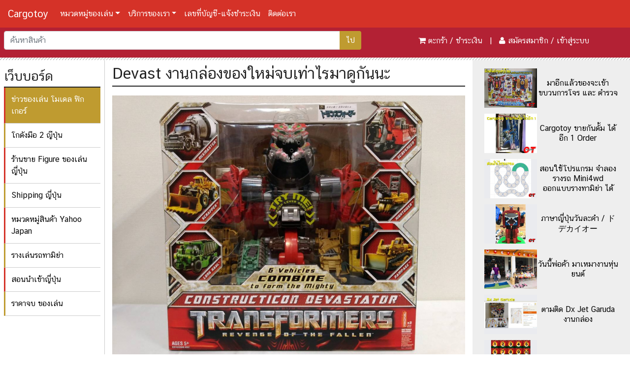

--- FILE ---
content_type: text/html; charset=UTF-8
request_url: https://www.cargotoy.com/content/devast-%E0%B8%87%E0%B8%B2%E0%B8%99%E0%B8%81%E0%B8%A5%E0%B9%88%E0%B8%AD%E0%B8%87%E0%B8%82%E0%B8%AD%E0%B8%87%E0%B9%83%E0%B8%AB%E0%B8%A1%E0%B9%88%E0%B8%88%E0%B8%9A%E0%B9%80%E0%B8%97%E0%B9%88%E0%B8%B2%E0%B9%84%E0%B8%A3%E0%B8%A1%E0%B8%B2%E0%B8%94%E0%B8%B9%E0%B8%81%E0%B8%B1%E0%B8%99%E0%B8%99%E0%B8%B0-537.html
body_size: 6638
content:
<script language="JavaScript">
function Conf(text) {
	if (confirm("กรุณายืนยัน การลบ [ "+ text+" ]") ==true) {
		return true;
	}
	return false;
}
function MM_jumpMenu(targ,selObj,restore){ //v3.0
	eval(targ+".location='"+selObj.options[selObj.selectedIndex].value+"'");
	if (restore) selObj.selectedIndex=0;
}
</script><!DOCTYPE html>
<html lang="th">
<head>
<base href="https://www.cargotoy.com/">
<meta http-equiv="Content-Type" content="text/html; charset=UTF-8">
<meta name="viewport" content="width=device-width, initial-scale=1, shrink-to-fit=no">
<meta name="author" content="">
<link rel="icon" href="images/logo.png"><title>Devast งานกล่องของใหม่จบเท่าไรมาดูกันนะ</title>
<meta name="keywords" content="Devast งานกล่องของใหม่จบเท่าไรมาดูกันนะ"/>
<meta name="description" content="Devast งานกล่องของใหม่จบเท่าไรมาดูกันนะ"/>


	
	<!-- start og -->
	<meta property="og:url" content="https://www.cargotoy.com/content/devast-งานกล่องของใหม่จบเท่าไรมาดูกันนะ-537.html" />
	<meta property="og:type" content="content">
    <meta property="og:title" content="Devast งานกล่องของใหม่จบเท่าไรมาดูกันนะ"/>
    <meta property="og:description" content="Devast งานกล่องของใหม่จบเท่าไรมาดูกันนะ"/>
	<meta property="og:image" content="https://www.cargotoy.com/water/1626612564.jpg" />
    <meta property="og:site_name" content="cargotoy" />
	<!-- start og -->
	
	<link href="css/bootstrap.min.css" rel="stylesheet">
	<link href="css/custom.css" rel="stylesheet">
	<link href="css/fa.css" rel="stylesheet">
	<link href="src/css/swipebox.css" rel="stylesheet" >
	<meta http-equiv="Content-Type" content="text/html; charset=utf-8"></head>
	
			
<body>

<nav class="navbar navbar-expand-lg navbar-dark fixed-top bg-red">
      <a class="navbar-brand" href="https://www.cargotoy.com/">Cargotoy</a>
      <button class="navbar-toggler collapsed" type="button" data-toggle="collapse" data-target="#navbarsExampleDefault" aria-controls="navbarsExampleDefault" aria-expanded="false" aria-label="Toggle navigation">
        <span class="navbar-toggler-icon"></span>
      </button>

      <div class="navbar-collapse collapse " id="navbarsExampleDefault" style="">
        <ul class="navbar-nav mr-auto">
		  		  	<li class="nav-item dropdown">
            <a class="nav-link dropdown-toggle" href="" id="dropdown01" data-toggle="dropdown" aria-haspopup="true" aria-expanded="false">หมวดหมู่ของเล่น</a>
            <div class="dropdown-menu" aria-labelledby="dropdown01">
				 <!--<div class="dropdown-divider"></div>-->
		   	<a class="dropdown-item" href="category/รถทามิย่า-tamiya-mini4wd-รางรถทามิย่า-11-1.html">รถทามิย่า / Tamiya Mini4wd / รางรถทามิย่า</a>
      	   	<a class="dropdown-item" href="category/dx-sentai-หุ่นเซนไต-ขบวนการ-5-สี-45-1.html">DX Sentai หุ่นเซนไต ขบวนการ 5 สี</a>
      	   	<a class="dropdown-item" href="category/trading-card-game-การ์ดสะสม-17-1.html">Trading Card Game การ์ดสะสม</a>
      	   	<a class="dropdown-item" href="category/ฟิกเกอร์-กาชาปอง-อื่นๆ-33-1.html">ฟิกเกอร์-กาชาปอง-อื่นๆ</a>
      	   	<a class="dropdown-item" href="category/anime-figure-โมเดลสาวสวย-15-1.html">Anime Figure โมเดลสาวสวย </a>
      	   	<a class="dropdown-item" href="category/transformer-ทรานฟอร์เมอร์-94-1.html">Transformer ทรานฟอร์เมอร์</a>
      	   	<a class="dropdown-item" href="category/ของเล่นเสริมพัฒนาการ-26-1.html">ของเล่นเสริมพัฒนาการ</a>
      		
            </div>
			
          	</li>	
		  		  	<li class="nav-item dropdown">
            <a class="nav-link dropdown-toggle" href="" id="dropdown01" data-toggle="dropdown" aria-haspopup="true" aria-expanded="false">บริการของเรา</a>
            <div class="dropdown-menu" aria-labelledby="dropdown01">
									
		<a class="dropdown-item" href="page/รับหิ้วของเล่นจากประเทศญี่ปุ่น-91.html">รับหิ้วของเล่นจากประเทศญี่ปุ่น</a>							
			
            </div>
			
          	</li>	
		  			  <li class="nav-item">
				<a class="nav-link" href="page/เลขที่บัญชี-แจ้งชำระเงิน-36.html">เลขที่บัญชี-แจ้งชำระเงิน</a>
			  </li>
		  			  <li class="nav-item">
				<a class="nav-link" href="page/ติดต่อเรา-35.html">ติดต่อเรา</a>
			  </li>
		          </ul>
        
		

      </div>
    </nav>
<div style="position:fixed; z-index:5; color:#FFFFFF; top:55px; background-color:#B32134;" class="w-100 pt-2 pl-2">
<div class="row">
<!---->
<div class="col-lg-7 col-md-6">
<form class="navbar-form" role="search" action="search.php">
		<div class="input-group pr-1">
         <input type="text" class="form-control " placeholder="ค้นหาสินค้า" name="keyword" id="srch-term" autocomplete="off" value="">
       <span class="input-group-append">
	   <button type="submit" value="Submit" class="btn btn-gold">ไป</button>
       </span>
    </div>
</form>
</div>
<!---->

<!---->
<div class="col-lg-5 p-2 col-md-6">
	<div class="cart2">
		<div class="cart_item">
		<center>
		<span id="basket" class="cart">
		<a href="checkout.php" id="" class="">
			<font color="#FFFFFF"><i class="fa fa-shopping-cart"></i> ตะกร้า / ชำระเงิน</font>
		</a>
			<div id="sidebarc" class="text-left" style="display:none;">
				<div class="change"><table class="table table-bordered w-100">
	<tr align="center">
		<td>ลำดับ</td>
		<td>ภาพ</td>
		<td>สินค้า</td>
		<td>ราคา</td>
		<td>จำนวน</td>
		<td>รวม</td>
	</tr>
		<tr align="center">
		<td colspan="4" >
			<a href="checkout.php">ไปขั้นตอนชำระเงิน</a>
		</td>
		<td>รวม</td>
		<td>0</td>
	</tr>
</table>				
						
						
                       		
						
							
                           
                        	
                        						
                        <!--<br/>
                       	<center><a href="product_cart.php" class="btn btn-success"><span style="font-size:19px;">สั่งซื้อ</span></a></center>
                       	<br/>-->
						<script>
						$(".plus").click(function() { 
							var target = this.id;
							
							$.ajax({
								url:  'cart_edit.php',
								type: 'get',
								
								data: { p_id: target},
									success: function(response) {
										$('.change').html("");
										$('.change').html(response);
									}
							});
						});
						$(".minus").click(function() { 
							var target = this.id;
							
							$.ajax({
								url:  'cart_del.php',
								type: 'get',
								
								data: { p_id: target},
									success: function(response) {
										$('.change').html("");
										$('.change').html(response);
									}
							});
						});
						</script>	</div>
			</div>
		</span>
		<!--&nbsp; | &nbsp;
		<a href="#"><font color="#FFFFFF"><i class="fa fa-user"></i> เข้าสู่ระบบ</font></a>
		&nbsp; | &nbsp;-->&nbsp; | &nbsp;
		
					<i class="fa fa-user"></i> <a href="register.php" style="color:#FFFFFF;">สมัครสมาชิก</a></font> / <a href="login.php" style="color:#FFFFFF;">เข้าสู่ระบบ</a>
				</center>
							
		</div>
	</div>
</div>				
<!---->
	</div>
</div>	


<hr class="style11">

<div class="row p-0 m-0">
<!---->
<div class="col-lg-2 col-md-12 col-sm-12 col-12 p-2 m-0 order-2 order-sm-2 order-md-2 order-lg-1 pt-3" style="border-right:1px solid #cccccc;">
<h2 class="heading-large mt-0 mb-0">เว็บบอร์ด</h2>
<div class="vertical-menu w-100 mb-3">
<a href="webboard/ข่าวของเล่น-โมเดล-ฟิกเกอร์-2-1.html" class="active" style="border-left:3px solid #D53228;">ข่าวของเล่น โมเดล ฟิกเกอร์</a>
<a href="webboard/โกดังมือ-2-ญีปุ่น-1-1.html"  style="border-left:3px solid #bf9b30;">โกดังมือ 2 ญีปุ่น</a>
<a href="webboard/ร้านขาย-figure-ของเล่นญี่ปุ่น-5-1.html"  style="border-left:3px solid #D53228;">ร้านขาย Figure ของเล่นญี่ปุ่น</a>
<a href="webboard/shipping-ญี่ปุ่น-9-1.html"  style="border-left:3px solid #bf9b30;">Shipping ญี่ปุ่น</a>
<a href="webboard/หมวดหมู่สินค้า-yahoo-japan-4-1.html"  style="border-left:3px solid #D53228;">หมวดหมู่สินค้า Yahoo Japan</a>
<a href="webboard/รางเล่นรถทามิย่า-25-1.html"  style="border-left:3px solid #bf9b30;">รางเล่นรถทามิย่า</a>
<a href="webboard/สอนนำเข้าญี่ปุ่น-28-1.html"  style="border-left:3px solid #D53228;">สอนนำเข้าญี่ปุ่น</a>
<a href="webboard/ราคาจบ-ของเล่น-30-1.html"  style="border-left:3px solid #bf9b30;">ราคาจบ ของเล่น</a>
	
</div></div>
<!---->
<div class="col-lg-7 col-sm-12 order-1 order-sm-1 order-md-1 order-lg-2 p-0 m-0">
<div class="container-fluid pt-2 pb-2">
	<h1 class="heading-large">Devast งานกล่องของใหม่จบเท่าไรมาดูกันนะ</h1>
<div class="row mb-2">
	<div class="col-lg-12">
		<center><img class="img-fluid" src="water/1626612564.jpg" alt="Devast งานกล่องของใหม่จบเท่าไรมาดูกันนะ"></center>
	</div>
	
	<!--<div class="col-lg-4">
		<img class="img-fluid" src="water/1626612563.jpg" alt="Devast งานกล่องของใหม่จบเท่าไรมาดูกันนะ">
   	</div>-->
    <div class="col-lg-12">
		<table class="table">
        	            
        </table>
   	</div>
</div>
<center></center>
	
<p><img alt="" src="upload/files/1626612639_9632587.PNG" style="border-style:solid; border-width:2px; width:100%" />​</p>

<p><span style="font-size:20px">แอดมินอยากร่วมบิทมาก มากเลย ตัวนี้</span></p>

<p><span style="font-size:20px">เรามาคำนวนราคากันนะ</span></p>

<hr />
<h3><span style="font-size:20px">( 1 ) ค่าสินค้า</span></h3>

<p><span style="font-size:20px">ราคาสินค้า 11599 yen</span></p>

<p><span style="font-size:20px">ค่าส่งภายในญี่ปุ่น 1000 yen</span></p>

<p><span style="font-size:20px">ค่าธรรมเนียมการโอน 500 yen</span></p>

<h3><span style="font-size:20px">รวมค่าใช้จ่ายรอบแรก ( 13099 yen x เรทค่าเงิน 0.33 ) = 4322.67 ฿</span></h3>

<hr />
<h3><span style="font-size:20px">( 2 ) ค่าชิปปิ้ง และ เคลียภาษี</span></h3>

<p><span style="font-size:20px">ค่าชิปปิ้งจากญี่ปุ่นมาไทยทางเรือ ( 200 x 3 kg ) = 600 ฿</span></p>

<p><span style="font-size:20px">ค่าขนส่งไปบ้านลูกค้า โดย EMS / Kerry / Flash = 60 ฿</span></p>

<p><span style="font-size:20px">*** ค่าส่ง EMS เริ่มที่ 60 บาท ขึ้นอยู่กับน้ำหนักสินค้า ***</span></p>

<h3><span style="font-size:20px">รวมค่าใช้จ่ายรอบสอง 600 + 60 = 660 ฿</span></h3>

<hr />
<h2><span style="font-size:20px">รวมค่าใช้จ่ายทั้งหมด = 4982.67 ฿</span></h2>

<p>&nbsp;</p>
      
	
      <div class="alert alert-success " role="alert">ที่มาข้อมูล : https://page.auctions.yahoo.co.jp/jp/auction/1000035678</div>		
	<hr/>จำนวนผู้อ่าน : 1728	
	
		
	<div class="row one-edge-shadow mb-5">
		
		    </div>
		<hr/>
	
	
	
	
	
	
</div>
</div>

<!---->
<div class="col-lg-3 col-md-12 col-sm-12 col-12 p-2 m-0 pt-3 order-3" style="background-color:#eee;">
	<div class="hot-menu w-100 img-wrapper">
		<div class="col-lg-12 col-sm-12">
<table>
<tr>
	<td width="40%">
<a href="content/มาอีกแล้วของจะเข้า-ขบวนการโจร-และ-ตำรวจ-100.html"><img class="img-fluid" src="water/1584206194.jpg" alt="มาอีกแล้วของจะเข้า ขบวนการโจร และ ตำรวจ"></a>
	</td>
	<td>
<a href="content/มาอีกแล้วของจะเข้า-ขบวนการโจร-และ-ตำรวจ-100.html">มาอีกแล้วของจะเข้า ขบวนการโจร และ ตำรวจ</a>
	</td>
</tr>
</table>
</div>
<div class="col-lg-12 col-sm-12">
<table>
<tr>
	<td width="40%">
<a href="content/cargotoy-ขายกันดั้ม-ได้อีก-1-order-55.html"><img class="img-fluid" src="water/1569768499.jpg" alt="Cargotoy ขายกันดั้ม ได้อีก 1 Order  "></a>
	</td>
	<td>
<a href="content/cargotoy-ขายกันดั้ม-ได้อีก-1-order-55.html">Cargotoy ขายกันดั้ม ได้อีก 1 Order  </a>
	</td>
</tr>
</table>
</div>
<div class="col-lg-12 col-sm-12">
<table>
<tr>
	<td width="40%">
<a href="content/สอนใช้โปรแกรม-จำลอง-รางรถ-mini4wd-ออกแบบรางทามิย่า-ได้-438.html"><img class="img-fluid" src="water/1602736304.jpg" alt="สอนใช้โปรแกรม จำลอง รางรถ Mini4wd ออกแบบรางทามิย่า ได้"></a>
	</td>
	<td>
<a href="content/สอนใช้โปรแกรม-จำลอง-รางรถ-mini4wd-ออกแบบรางทามิย่า-ได้-438.html">สอนใช้โปรแกรม จำลอง รางรถ Mini4wd ออกแบบรางทามิย่า ได้</a>
	</td>
</tr>
</table>
</div>
<div class="col-lg-12 col-sm-12">
<table>
<tr>
	<td width="40%">
<a href="content/ภาษาญี่ปุ่นวันละคำ-ドデカイオー-290.html"><img class="img-fluid" src="water/1593616130.jpg" alt="ภาษาญี่ปุ่นวันละคำ / ドデカイオー"></a>
	</td>
	<td>
<a href="content/ภาษาญี่ปุ่นวันละคำ-ドデカイオー-290.html">ภาษาญี่ปุ่นวันละคำ / ドデカイオー</a>
	</td>
</tr>
</table>
</div>
<div class="col-lg-12 col-sm-12">
<table>
<tr>
	<td width="40%">
<a href="content/วันนี้พ่อค้า-มาเหมางานหุ่นยนต์-561.html"><img class="img-fluid" src="water/1631000510.jpg" alt="วันนี้พ่อค้า มาเหมางานหุ่นยนต์"></a>
	</td>
	<td>
<a href="content/วันนี้พ่อค้า-มาเหมางานหุ่นยนต์-561.html">วันนี้พ่อค้า มาเหมางานหุ่นยนต์</a>
	</td>
</tr>
</table>
</div>
<div class="col-lg-12 col-sm-12">
<table>
<tr>
	<td width="40%">
<a href="content/ตามติด-dx-jet-garuda-งานกล่อง-176.html"><img class="img-fluid" src="water/1589118740.jpg" alt="ตามติด Dx Jet Garuda งานกล่อง"></a>
	</td>
	<td>
<a href="content/ตามติด-dx-jet-garuda-งานกล่อง-176.html">ตามติด Dx Jet Garuda งานกล่อง</a>
	</td>
</tr>
</table>
</div>
<div class="col-lg-12 col-sm-12">
<table>
<tr>
	<td width="40%">
<a href="content/เกมหาดาวลุ้นของเล่นฟรี-80.html"><img class="img-fluid" src="water/1578066642.jpg" alt="เกมหาดาวลุ้นของเล่นฟรี"></a>
	</td>
	<td>
<a href="content/เกมหาดาวลุ้นของเล่นฟรี-80.html">เกมหาดาวลุ้นของเล่นฟรี</a>
	</td>
</tr>
</table>
</div>
<div class="col-lg-12 col-sm-12">
<table>
<tr>
	<td width="40%">
<a href="content/เซทนี้แพงจริง-มอไซคาคุเรนเจอร์-291.html"><img class="img-fluid" src="water/1593616524.jpg" alt="เซทนี้แพงจริง มอไซคาคุเรนเจอร์"></a>
	</td>
	<td>
<a href="content/เซทนี้แพงจริง-มอไซคาคุเรนเจอร์-291.html">เซทนี้แพงจริง มอไซคาคุเรนเจอร์</a>
	</td>
</tr>
</table>
</div>
<div class="col-lg-12 col-sm-12">
<table>
<tr>
	<td width="40%">
<a href="content/masaru-japan-store-20.html"><img class="img-fluid" src="water/1560322861.jpg" alt="Masaru Japan Store"></a>
	</td>
	<td>
<a href="content/masaru-japan-store-20.html">Masaru Japan Store</a>
	</td>
</tr>
</table>
</div>
<div class="col-lg-12 col-sm-12">
<table>
<tr>
	<td width="40%">
<a href="content/p-bandai-เว็ปขายของเล่นจาก-ญี่ปุ่น-85.html"><img class="img-fluid" src="water/1579239254.jpg" alt="p-bandai เว็ปขายของเล่นจาก ญี่ปุ่น"></a>
	</td>
	<td>
<a href="content/p-bandai-เว็ปขายของเล่นจาก-ญี่ปุ่น-85.html">p-bandai เว็ปขายของเล่นจาก ญี่ปุ่น</a>
	</td>
</tr>
</table>
</div>
	
	</div>
</div>
<!---->
</div>
<section id="footer">
		<div class="container">
			<div class="row text-center text-xs-center text-sm-left text-md-left">
				
				
				<div class="col-xs-12 col-sm-3 col-md-3">
					<h5><i class="fa fa-home" aria-hidden="true"></i> <u> เกี่ยวกับเรา</u></h5>
					<ul class="list-unstyled quick-links">
	<li><a href="https://www.cargotoy.com/"><i class="fa fa-angle-double-right"></i>หน้าแรก</a></li>
	<li><a href="page/วิธีการชำระเงิน-36.html"><i class="fa fa-angle-double-right"></i>เลขที่บัญชี-แจ้งชำระเงิน</a></li>
	<li><a href="page/ติดต่อ-35.html"><i class="fa fa-angle-double-right"></i>ติดต่อเรา</a></li>
	<!--<li><a href="game.php"><i class="fa fa-angle-double-right"></i>เล่นเกมเปิดแผ่นป้าย</a></li>-->
	<!--<li><a href="broadcast.php"><i class="fa fa-angle-double-right"></i>ประกาศ</a></li>-->
    <li><a href="category/รายการสินค้าทั้งหมด-9999-1.html"><i class="fa fa-angle-double-right"></i>รายการสินค้าทั้งหมด</a></li>
    
    
					</ul>
					
					
				</div>
				
				
				<div class="col-xs-12 col-sm-3 col-md-3">
					
					
					<h5><i class="fa fa-book" aria-hidden="true"></i> <u>บริการของเรา</u></h5>
					<ul class="list-unstyled quick-links">
	<li><a href="page/นำเข้า-และ-ขายปลีก-ส่งของเล่นญี่ปุ่น-87.html"><i class="fa fa-angle-double-right"></i>นำเข้า และ ขายปลีก - ส่งของเล่นญี่ปุ่น</a></li>
	<li><a href="page/รับประมูลสินค้าจาก-yahoo-japan-85.html"><i class="fa fa-angle-double-right"></i>รับประมูลสินค้าจาก Yahoo Japan</a></li>
	<li><a href="page/pre-order-โมเดล-ฟิกเกอร์-nendoroid-86.html"><i class="fa fa-angle-double-right"></i>Pre Order โมเดล ฟิกเกอร์ Nendoroid</a></li>
	
	<li><a href="page/รับจ้างพาไปร้านของเล่น-และ-ขนของเล่น-88.html"><i class="fa fa-angle-double-right"></i>รับจ้างพาไปร้านของเล่น และ ขนของเล่น</a></li>
	
	
	
					</ul>
				</div>
				

				<div class="col-xs-12 col-sm-3 col-md-3">
					<h5><i class="fa fa-star" aria-hidden="true"></i> <u>สินค้าแนะนำ</u></h5>
					<ul class="list-unstyled quick-links">
                     <li><a href="category/รถทามิย่า-tamiya-mini4wd-รางรถทามิย่า-11-1.html"><i class="fa fa-angle-double-right"></i>รถทามิย่า / Tamiya Mini4wd / รางรถทามิย่า
</a></li>
					<li><a href="category/dx-sentai-หุ่นเซนไต-ขบวนการ-5-สี-45-1.html"><i class="fa fa-angle-double-right"></i>DX Sentai หุ่นเซนไต ขบวนการ 5 สี</a></li>
                    
                    
						<li><a href="category/ฟิกเกอร์-กาชาปอง-อื่นๆ-33-1.html"><i class="fa fa-angle-double-right"></i>ฟิกเกอร์-กาชาปอง-อื่นๆ</a></li>
						
						
						
						<li><a href="category/โมเดลสาวสวย-anime-figure-15-1.html"><i class="fa fa-angle-double-right"></i>Anime Figure</a></li>
						
						
						
						
						
						
					</ul>
				</div>
                
                
                <div class="col-xs-12 col-sm-3 col-md-3">
					<h5><i class="fa fa-keyboard-o" aria-hidden="true"></i> <u>Webboard</u></h5>
					<ul class="list-unstyled quick-links">
<li><a href="webboard/ข่าวของเล่น-โมเดล-ฟิกเกอร์-2-1.html"><i class="fa fa-angle-double-right"></i>ข่าวของเล่น โมเดล ฟิกเกอร์
</a></li>
<li><a href="webboard/โกดังมือ-2-ญีปุ่น-1-1.html"><i class="fa fa-angle-double-right"></i>โกดังมือ 2 ญีปุ่น</a></li>
<li><a href="webboard/กลุ่มของเล่น-facebook-3-1.html"><i class="fa fa-angle-double-right"></i>กลุ่มของเล่น Facebook</a></li>
<li><a href="webboard/หมวดหมู่สินค้า-yahoo-japan-4-1.html"><i class="fa fa-angle-double-right"></i>หมวดหมู่สินค้า Yahoo Japan</a></li>
<li><a href="webboard/สถานที่ท่องเที่ยว-20-1.html"><i class="fa fa-angle-double-right"></i>สถานที่ท่องเที่ยว</a></li>
<li><a href="webboard/รางเล่นรถทามิย่า-25-1.html"><i class="fa fa-angle-double-right"></i>รางเล่นรถทามิย่า</a></li>						
						
						
						
						
						
					</ul>
				</div>
                
                
                
				
				
			</div>
			<div class="row">
				<div class="col-xs-12 col-sm-12 col-md-12 mt-2 mt-sm-2">
					<ul class="list-unstyled list-inline social text-center">
		<li class="list-inline-item text-white" ><a href="https://web.facebook.com/cargotoy/" target="_blank"><i class="fa fa-facebook p-2" style="background-color:#3b5998;"></i>www.facebook.com/cargotoy</a> </li>
		
        <li class="list-inline-item text-white" >Line : <a href="https://line.me/R/ti/p/%40bvv0405o" target="_blank">@cargotoy</a> ( อย่าลืม@นำหน้านะคะ)</li>
						
					</ul>
				</div>
				
			</div>	
			<div class="row">
		<div class="col-xs-12 col-sm-12 col-md-12 col-lg-8 mt-0 mt-sm-0 text-white">
			<p>
  <i class="fa fa-map-marker"></i> <u>ที่อยู่ร้านค้า</u> : เลขที่ 21 ซอยนาคนิวาส 17 เขตลาดพร้าว แขวงลาดพร้าว กทม 10230 <br/>
   <i class="fa fa-phone"></i> <u>โทร</u> <a href="tel:0955349280">095-534-9280</a> , <a href="tel:0856980663">085-698-0663</a> , <a href="tel:0804999642">080-499-9642</a> , <a href="tel:005301913">02-530-1913</a> เบอร์ไหนก็ได้เลยนะคะ</p>
			</div>
            
            <div class="col-xs-12 col-sm-12 col-md-12 col-lg-4 mt-0 mt-sm-0 text-white">
              <u>วิธีการจัดส่ง</u> : ลงทะเบียน และ ส่งด่วน EMS
              <div>
              		<p>
              		<img src="img/ship/ems.jpg" height="20" alt="EMS"/> 
              		<img src="img/ship/Best.jpg" height="20" alt="Best Express" />
              		<img src="img/ship/FLASH.jpg" height="20" alt="Flash"/> 
              		<img src="img/ship/Kerry.jpg" height="20" alt="Kerry" />
              		<img src="img/ship/Jet.jpg" height="20" alt="Jet" />
                    </p>
               		<img src="img/ship/Grab.jpg" height="20" alt="Grab" />
              
              </div>
              </div>
				
		  </div>	
		</div>
	</section>
<div class="copyright">
  <div class="container">
    <div class="row">
      <div class="col-md-12">
        <p class="h6 text-center">© 1990 - Cargotoy ร้านขาย รางเล่นรถทามิย่า โมเดล figure Dx Sentai ทั้งปลีก - เหมายกลัง</p>
      </div>
    </div>
  </div>
</div></body>
</html>
<script type="text/javascript" src="js/jQuery.js"></script>
<script type="text/javascript" src="js/bt.js"></script>
<script type="text/javascript" src="js/grid.js"></script>
<script type="text/javascript">
jQuery(function($) {$('.element9').responsiveEqualHeightGrid();});
$(window).resize(function() {$('.element9').responsiveEqualHeightGrid();});
</script><script type="text/javascript">
 
			$(document).ready( function(){
				$('.addProduct').each(function(){
					var img = $(this).closest('.target').find('img:first');
					$(this).click(function(){
						flyToElement($(img), $('#basket'));
						
						return false;
					});
					
 
				});
				$('.removeProduct').each(function(){
					var img = $(this).closest('.target').find('img:first');
					$(this).click(function(){
						flyFromElement($(img), $('#basket'));
						return false;
					});
				});
			});
 
			function flyToElement(flyer, flyingTo, callBack /*callback is optional*/) {
				var $func = $(this);
 
				var divider = 3;
 
				var flyerClone = $(flyer).clone();
				$(flyerClone).css({
					position: 'absolute',
					top: $(flyer).offset().top + "px",
					left: $(flyer).offset().left + "px",
					opacity: 1,
					'z-index': 1000
				});
				$('body').append($(flyerClone));
 
				var gotoX = $(flyingTo).offset().left + ($(flyingTo).width() / 2) - ($(flyer).width()/divider)/2;
				var gotoY = $(flyingTo).offset().top + ($(flyingTo).height() / 2) - ($(flyer).height()/divider)/2;
 
				$(flyerClone).animate({
					opacity: 0.4,
					left: gotoX,
					top: gotoY,
					width: $(flyer).width()/divider,
					height: $(flyer).height()/divider
				}, 700,
					function () {
						$(flyingTo).fadeOut('fast', function () {
							$(flyingTo).fadeIn('fast', function () {
								$(flyerClone).fadeOut('fast', function () {
									$(flyerClone).remove();
									if( callBack != null ) {
										callBack.apply($func);
									}
								});
							});
						});
					});
			}
 
			function flyFromElement(flyer, flyingTo, callBack /*callback is optional*/) {
				var $func = $(this);
 
				var divider = 3;
 
				var beginAtX = $(flyingTo).offset().left + ($(flyingTo).width() / 2) - ($(flyer).width()/divider)/2;
				var beginAtY = $(flyingTo).offset().top + ($(flyingTo).width() / 2) - ($(flyer).height()/divider)/2;
 
				var gotoX = $(flyer).offset().left;
				var gotoY = $(flyer).offset().top;
 
				var flyerClone = $(flyer).clone();
 
				$(flyerClone).css({
					position: 'absolute',
					top: beginAtY + "px",
					left: beginAtX + "px",
					opacity: 0.4,
					'z-index': 1000,
					width:$(flyer).width()/divider,
					height:$(flyer).height()/divider
				});
				$('body').append($(flyerClone));
 
				$(flyerClone).animate({
					opacity: 1,
					left: gotoX,
					top: gotoY,
					width: $(flyer).width(),
					height: $(flyer).height()
				}, 700,
					function () {
						$(flyerClone).remove();
						$(flyer).fadeOut('fast', function () {
							$(flyer).fadeIn('fast', function () {
								if (callBack != null) {
									callBack.apply($func);
								}
							});
						});
					});
			}
		</script>
    
    				<script>
				 	$(".dd").click(function() { 
							var target = this.id;
							
							//alert(target);
							
							$.ajax({
								url:  'cart_edit.php',
								type: 'get',
								
								data: { p_id: target},
									success: function(response) {
										$('.change').html("");
										$('.change').html(response);
									}
							});
							
					});
				 	</script>
                    
                    <script src="swipebox.js"></script>
<script type="text/javascript">
;( function( $ ) {
	$( '.swipebox' ).swipebox({
		hideBarsDelay : false,
		}
	);
} )( jQuery );


</script>

--- FILE ---
content_type: text/css
request_url: https://www.cargotoy.com/css/custom.css
body_size: 2623
content:
body {
  padding-top: 116px;
  font-family:myFirstFont;
}

h1{
	font-size:2.0rem;
}

h2{
	font-size:1.7rem;
}

.heading-large {
	border-bottom: 2px solid #222; 
	color: #222; width: 100%; padding:0 0 6px; margin:0 0 18px; text-align: left;
}

.pagination a:link, a:visited {}

.zoom {
	transition: transform .2s; /* Animation */
}
.zoom:hover {
    /*transform: scale(1.05); */
}

.bg-gray{
	background-color:#F1F1F1;
}

.doc img {
    max-width: 100%;
    height: auto;
}

/* bar */
aside {
	width: 100%;
	padding: 20px 0
}
.cta-bg {
	background:#000000;
	color: #ffffff;
}
.cta-bg .btn {
	margin-top: 30px;
}

/* footer */
section {
    padding: 20px 0;
}
section .section-title {
    text-align: center;
    color: #007b5e;
    margin-bottom: 50px;
    text-transform: uppercase;
}
#footer {
	background: #B32134;
	
}
#footer h5{
	padding-left: 10px;
    border-left: 3px solid #eeeeee;
    padding-bottom: 6px;
    margin-bottom: 20px;
    color:#ffffff;
}
#footer a {
    color: #ffffff;
    text-decoration: none !important;
    background-color: transparent;
    -webkit-text-decoration-skip: objects;
}
#footer ul.social li{
	padding: 3px 0;
}
#footer ul.social li a i {
    margin-right: 5px;
	font-size:25px;
	-webkit-transition: .5s all ease;
	-moz-transition: .5s all ease;
	transition: .5s all ease;
}
#footer ul.social li a,
#footer ul.quick-links li a{
	color:#ffffff;
}

#footer ul.quick-links li{
	padding: 3px 0;
}
#footer ul.quick-links li a i{
	margin-right: 5px;
}
@media (max-width:767px){
#footer h5 {
    padding-left: 0;
    border-left: transparent;
    padding-bottom: 0px;
    margin-bottom: 10px;
}
}
.copyright {
	min-height: 40px;
	
	background-color:#D53228;
	float: left;
	width: 100%
}
.copyright p {
	text-align: left;
	color: #FFF;
	padding: 10px 0;
	margin-bottom: 0px;
}
.bottom_ul {
	list-style-type: none;
	float: right;
	margin-bottom: 0px;
}
.bottom_ul li {
	float: left;
	line-height: 40px;
}
.bottom_ul li:after {
	content: "/";
	color: #FFF;
	margin-right: 8px;
	margin-left: 8px;
}
.bottom_ul li a {
	color: #FFF;
	font-size: 12px;
}
/* end footer */

/* link */

.kuy a:link { color: #ffffff; }
.kuy a:visited { color: #ffffff; }
.kuy a:hover { color: #ffffff; }
.kuy a:active { color: #ffffff; }

.kuy {
	background-color: #3D3D3D;
	background-color:#bf9b30;
    padding: 10px 10px;
    text-align: center; 
    text-decoration: none;
    display: inline-block;
	color:#FFFFFF;
	cursor:pointer;
}
.kuy:hover{
	background-color: #ccc;
}

/* end link */

/* nav */
.navbar-custom {
background-color:#e06377;
}
nav .navbar-nav li a{
  color: white !important;
}
 
.navbar-nav .dropdown-menu > a{
   color: black !important;
}
/* end nav */

/* card */
.card-product{
	border:0;
}
.text-red{
	color:red;
}
.card-footer{
	background-color:#FFFFFF;
	border:0;
}
/* end card */

/* ribbon */
.ribbon {
    position: absolute;
   right: -5px; top: -5px;
   z-index: 1;
   overflow: hidden;
   width: 75px; height: 75px; 
   text-align: right;
}
.ribbon span {
   font-size: 10px;
   color: #fff; 
   text-transform: uppercase; 
   text-align: center;
   font-weight: bold; line-height: 20px;
   transform: rotate(45deg);
   width: 100px; display: block;
   background: #79A70A;
   background: linear-gradient(#9BC90D 0%, #79A70A 100%);
   box-shadow: 0 3px 10px -5px rgba(0, 0, 0, 1);
   position: absolute;
   top: 19px; right: -21px;
}
.ribbon span::before {
   content: '';
   position: absolute; 
   left: 0px; top: 100%;
   z-index: -1;
   border-left: 3px solid #79A70A;
   border-right: 3px solid transparent;
   border-bottom: 3px solid transparent;
   border-top: 3px solid #79A70A;
}
.ribbon span::after {
   content: '';
   position: absolute; 
   right: 0%; top: 100%;
   z-index: -1;
   border-right: 3px solid #79A70A;
   border-left: 3px solid transparent;
   border-bottom: 3px solid transparent;
   border-top: 3px solid #79A70A;
}
.red span {background: linear-gradient(#F70505 0%, #8F0808 100%);}
.red span::before {border-left-color: #8F0808; border-top-color: #8F0808;}
.red span::after {border-right-color: #8F0808; border-top-color: #8F0808;}

.blue span {background: linear-gradient(#2989d8 0%, #1e5799 100%);}
.blue span::before {border-left-color: #1e5799; border-top-color: #1e5799;}
.blue span::after {border-right-color: #1e5799; border-top-color: #1e5799;}
/* end ribbon */


hr.style11 {
	height: 6px;
	background-image:url(../img/hr-11.png);
    border: 0;
	margin:0px;
}

@font-face {
    font-family: myFirstFont;
    src:url(../fonts/CSChatThaiUI.ttf)
}

.verticalLines {
  border-left: thick solid #ff0000;
}

.txt_centered {
    position: absolute;
    top: 50%;
    left: 50%;
    transform: translate(-50%, -50%);
	display:none;
	color:#333333;
	border:1px solid #000000;
	background-color:#FFFFFF;
	padding:5px;
}

.img-wrapper {
	 position: relative;
	text-align: center;
}


.img-wrapper img {
	opacity: 1.0;
    filter: alpha(opacity=100); /* For IE8 and earlier */
}

.img-wrapper   img:hover {
	opacity: 0.7;
    filter: alpha(opacity=70); /* For IE8 and earlier */
}

.img-wrapper:hover .txt_centered{
	display : block;
}




@media screen and (max-width: 770px) {
  body {
    padding-top: 130px;
  }
  
  h2{
		font-size:1.5rem;
	}
	
	
}

@media screen and (max-width: 525px) {
  body {
    padding-top: 160px;
  }
  
  
  
  

}




.vertical-menu {
    width: 100%;
	
}
.vertical-menu a {
    
    color: black;
    display: block;
    padding: 12px;
    text-decoration: none;
	border-bottom:1px solid #cccccc;
}

.vertical-menu a:hover {
    background-color: #ccc;
	text-decoration:underline;
}

.vertical-menu a.active {
    background-color:#bf9b30;
    color: white;
}

.hot-menu a {
    position: relative;
    text-align: center;
    color: black;
    display: block;
    padding: 0px;
    text-decoration: none;
	margin-bottom:10px;
	
}

.hot-menu a:hover {
    background-color: #ccc;
}

.bottom-right {
    position: absolute;
    bottom: 0px;
    left: 0px;
	background-color:#3D3D3D;
	color:#FFFFFF;
	width:100%;
}

.cart{}
#sidebarc { display: none; position:absolute; background-color:#FFFFFF; color:#000000;width:100%; border:1px solid #000000; z-index:999; top:30px; right:0px; min-height:300px; max-height:300px; overflow:scroll;}
.cart:hover #sidebarc { display:block;}

.in_div img{
	width: 100%;
	height:auto; 
}


.speech-bubble {
	position: relative;
	background: #c0c0c0;
	border-radius: .4em;
}

.speech-bubble:after {
	content: '';
	position: absolute;
	left: 0;
	top: 50%;
	width: 0;
	height: 0;
	border: 54px solid transparent;
	border-right-color: #c0c0c0;
	border-left: 0;
	border-bottom: 0;
	margin-top: -27px;
	margin-left: -54px;
}

.bg-red{
	background-color:#D53228;
}

.btn-gold{
	background-color:#bf9b30;
	color:white;
}

.blink a:link { color: #000000; }
.blink a:visited { color: #000000; }
.blink a:hover { color: #000000; }
.blink a:active { color: #000000; }

.one-edge-shadow {
	-webkit-box-shadow: 0 8px 6px -6px black;
	   -moz-box-shadow: 0 8px 6px -6px black;
	        box-shadow: 0 8px 6px -6px black;
}

.equal {
  display: -webkit-box;
  display: -webkit-flex;
  display: -ms-flexbox;
  display: flex;
  flex-wrap: wrap;
}
.equal > [class*='col-'] {
  display: flex;
  flex-direction: column;
}


.mslut{
	position: relative;
}

.slut {
  display: none;
  position: absolute;
  min-width: 160px;
  box-shadow: 0px 8px 16px 0px rgba(0,0,0,0.2);
  z-index: 2;
  right:0px;
  left:100%;
  bottom:0%;
  top:0%;
  background-color:#FFFFFF;
  width:300px;

  
}
    
.mslutx:hover + .slut {
    display: block;
	
}
.mslut:hover .slut {display: block;}

.img-container{ position: relative; color: white;}

.txt_in_img{
	position: absolute;
  	bottom: 0px;
  	left:0px;
  	width:100%;
	background: rgba(0, 0, 0, 0.8);
	text-align:left;
	padding:5px;
}